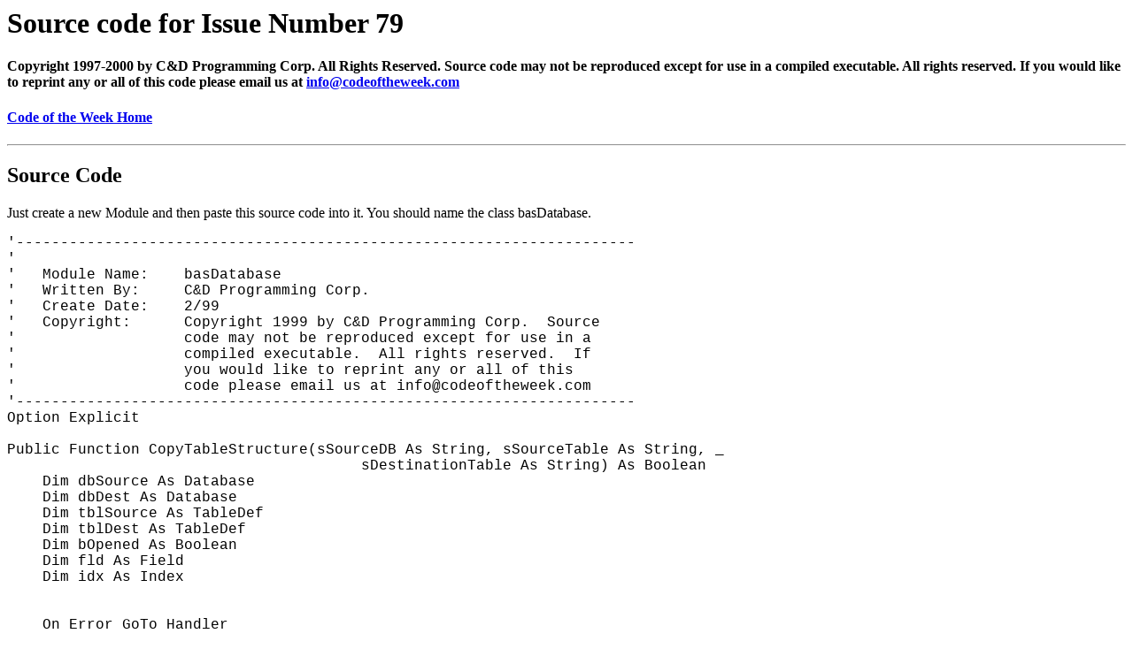

--- FILE ---
content_type: text/html
request_url: https://codeoftheweek.com/membersonly/onlysource/0079.html
body_size: 2681
content:
<head><h1>Source code for Issue Number 79</h1>
<h4> Copyright 1997-2000 by C&D Programming Corp.  All Rights Reserved.  Source code may not be reproduced except for use in a compiled executable.  All rights reserved.  If you would like to reprint any or all of this code please email us at <a href="mailto:info@codeoftheweek.com</h3>">info@codeoftheweek.com</h3></a> </h4>
<h4> <a href=http://www.codeoftheweek.com>Code of the Week Home</a></h3> </h4>
<hr>
<h2>Source Code</h2>
<p>Just create a new Module and then paste this source code into it.  You should name the class basDatabase.
</FONT><FONT FACE="Courier New">
<pre>'----------------------------------------------------------------------
'
'   Module Name:    basDatabase
'   Written By:     C&D Programming Corp.
'   Create Date:    2/99
'   Copyright:      Copyright 1999 by C&D Programming Corp.  Source
'                   code may not be reproduced except for use in a
'                   compiled executable.  All rights reserved.  If
'                   you would like to reprint any or all of this
'                   code please email us at info@codeoftheweek.com
'----------------------------------------------------------------------
Option Explicit

Public Function CopyTableStructure(sSourceDB As String, sSourceTable As String, _
                                        sDestinationTable As String) As Boolean
    Dim dbSource As Database
    Dim dbDest As Database
    Dim tblSource As TableDef
    Dim tblDest As TableDef
    Dim bOpened As Boolean
    Dim fld As Field
    Dim idx As Index


    On Error GoTo Handler

    CopyTableStructure = False
    Set dbSource = DBEngine.OpenDatabase(sSourceDB, False)
    bOpened = True


    On Error Resume Next
    ' the WHERE clause is used to force no records to be returned.
    dbSource.Execute "SELECT [" & sSourceTable & "].* INTO [" & sDestinationTable & "] " & _
                "From [" & sSourceTable & "] WHERE (False=True)"
    If Err Then
        Dim lErr As Long
        Dim sErr As String
        lErr = Err.Number
        sErr = Err.Description
        On Error GoTo 0
        Err.Raise lErr, "CopyTableStructure", "An error occurred while trying to create the table structure from '[" & _
                        sSourceTable & "]'.  The error description is " & sErr
    End If
    On Error GoTo Handler

    dbSource.Close
    CopyTableStructure = True
    Exit Function

Handler:
    If bOpened Then
        dbSource.Close
    End If
    Err.Raise Err.Number, "CopyTableStructure", Err.Description
End Function
</pre>
</FONT><FONT FACE="Arial">
<hr>
</html>
</BODY></HTML>
